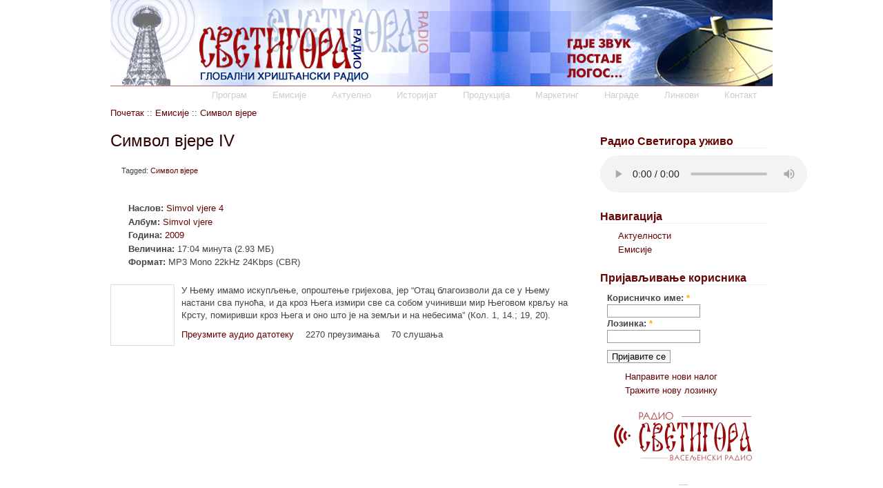

--- FILE ---
content_type: text/html; charset=utf-8
request_url: http://arhiva.svetigora.com/node/5113
body_size: 3517
content:
<!DOCTYPE html PUBLIC "-//W3C//DTD XHTML 1.0 Strict//EN"
  "http://www.w3.org/TR/xhtml1/DTD/xhtml1-strict.dtd">
<html xmlns="http://www.w3.org/1999/xhtml" lang="sr" xml:lang="sr">

  <head>
<meta http-equiv="Content-Type" content="text/html; charset=utf-8" />
    <title>Символ вјере IV | Радио Светигора</title>
    <meta http-equiv="Content-Type" content="text/html; charset=utf-8" />
<link rel="shortcut icon" href="/misc/favicon.ico" type="image/x-icon" />
    <link type="text/css" rel="stylesheet" media="all" href="/files/css/css_ecb330d967e8ee62b7bcdd54a21d9ea2.css" />
        <!--[if lte IE 7]>
    <style type="text/css" media="all">@import "/themes/barron/ie-fixes.css";</style>
    <![endif]-->
  </head>

  <body>
    <div id="container">
      <div id="header">
        <div id="nav">
                      <ul class="links"><li class="menu-31 first"><a href="/program">Програм</a></li>
<li class="menu-491"><a href="/emisije" title="Емисије Радија Светигора">Емисије</a></li>
<li class="menu-492"><a href="/aktuelno" title="">Актуелно</a></li>
<li class="menu-32"><a href="/istorijat">Историјат</a></li>
<li class="menu-33"><a href="/produkcija">Продукција</a></li>
<li class="menu-34"><a href="/marketing">Маркетинг</a></li>
<li class="menu-36"><a href="/nagrade">Награде</a></li>
<li class="menu-493"><a href="/linkovi" title="">Линкови</a></li>
<li class="menu-494 last"><a href="/contact" title="">Контакт</a></li>
</ul>                  </div><!-- /nav -->
        <div id="logo-wrapper">
                    <div id="logo"><a href="/" title="Почетак"><img src="/files/svetigora_logo_09.jpg" alt="Почетак" /></a></div>                            </div><!-- /logo-wrapper-->
      </div><!-- /header-->

      <div id="content">
                <div class="breadcrumb"><a href="/">Почетак</a> :: <a href="/emisije">Емисије</a> :: <a href="/category/2/131">Символ вјере</a></div>        <h2 class="page-title">Символ вјере IV</h2>
        <div class="tabs"></div>
                	              <div id="node-5113" class="node">

  
      
  <span class="submitted">
      </span>
    
      <div class="taxonomy">
      Tagged: <ul class="links inline"><li class="taxonomy_term_131 first last"><a href="/taxonomy/term/131" rel="tag" title="Бити православан хришћанин значи исповједати православну хришћанску вјеру - не само ријечима, него и у суштини значења Никео - цариградског символа вјере. То значи: исповједати све што та вјера улључује и све што је непосредно из ње произашло и на њој изграђено у историји православне Цркве кроз све вијекове, до данас.">Символ вјере</a></li>
</ul>    </div>
      
  <div class="content">
    <div class='audio-node block'>
<div class="item-list"><ul class="audio-info"><li class="first"><object type="application/x-shockwave-flash" data="/modules/audio/players/1pixelout.swf" width="290" height="24" >
  <param name="movie" value="/modules/audio/players/1pixelout.swf" />
  <param name="wmode" value="transparent" />
  <param name="menu" value="false" />
  <param name="quality" value="high" />
  <param name="FlashVars" value="soundFile=http%3A%2F%2Farhiva.svetigora.com%2Faudio%2Fplay%2F5113" />
  <embed src="/modules/audio/players/1pixelout.swf" flashvars="soundFile=http%3A%2F%2Farhiva.svetigora.com%2Faudio%2Fplay%2F5113" width="290" height="24" />
</object></li>
<li><strong>Наслов:</strong> <a href="/audio/by/title/simvol_vjere_4">Simvol vjere 4</a></li>
<li><strong>Албум:</strong> <a href="/audio/by/album/simvol_vjere">Simvol vjere</a></li>
<li><strong>Година:</strong> <a href="/audio/by/year/2009">2009</a></li>
<li><strong>Величина:</strong> 17:04 минута (2.93 МБ)</li>
<li class="last"><strong>Формат:</strong> MP3 Mono 22kHz 24Kbps (CBR)</li>
</ul></div></div>
<p><img class="aleft" src="http://tbn2.google.com/images?q=tbn:UEs60_nYAOqSqM:http://idata.over-blog.com/2/04/40/40/icoane-3/chipulluiHristos.JPG" width="87" height="83" />У Њему имамо искупљење, опроштење гријехова, јер “Отац благоизволи да се у Њему настани сва пуноћа, и да кроз Њега измири све са собом учинивши мир Његовом крвљу на Крсту, помиривши кроз Њега и оно што је на земљи и на небесима” (Кол. 1, 14.; 19, 20).</p>  </div>
    
      <div class="nodeLinks">
      <ul class="links inline"><li class="audio_download_link first"><a href="http://arhiva.svetigora.com/audio/download/5113/Iskupljenje.mp3">Преузмите аудио датотеку</a></li>
<li class="audio_download_count"><span>2270 преузимања</span></li>
<li class="audio_play_count last"><span>70 слушања</span></li>
</ul>    </div>
    
</div>
                      </div><!-- /content -->

      <div id="sidebar-wrapper">
        <div id="sidebar">
                    <div id="block-block-1" class="clear-block block block-block">

  <h2 class="title">Радио Светигора уживо</h2>

  <div class="content"><audio play preload="auto" controls src="http://svetigoralive.com:8879/Radio Svetigora;"></audio>




</div>
</div>
<div id="block-user-1" class="clear-block block block-user">

  <h2 class="title">Навигација</h2>

  <div class="content"><ul class="menu"><li class="collapsed first"><a href="/aktuelno">Актуелности</a></li>
<li class="collapsed last"><a href="/emisije">Емисије</a></li>
</ul></div>
</div>
<div id="block-user-0" class="clear-block block block-user">

  <h2 class="title">Пријављивање корисника</h2>

  <div class="content"><form action="/node/5113?destination=node%2F5113"  accept-charset="UTF-8" method="post" id="user-login-form">
<div><div class="form-item" id="edit-name-wrapper">
 <label for="edit-name">Корисничко име: <span class="form-required" title="Ово поље је обавезно.">*</span></label>
 <input type="text" maxlength="60" name="name" id="edit-name" size="15" value="" class="form-text required" />
</div>
<div class="form-item" id="edit-pass-wrapper">
 <label for="edit-pass">Лозинка: <span class="form-required" title="Ово поље је обавезно.">*</span></label>
 <input type="password" name="pass" id="edit-pass"  maxlength="60"  size="15"  class="form-text required" />
</div>
<input type="submit" name="op" id="edit-submit" value="Пријавите се"  class="form-submit" />
<div class="item-list"><ul><li class="first"><a href="/user/register" title="Направи нови кориснички налог.">Направите нови налог</a></li>
<li class="last"><a href="/user/password" title="Тражите нову лозинку путем е-маила.">Тражите нову лозинку</a></li>
</ul></div><input type="hidden" name="form_build_id" id="form-dZUcQ3_iZRbTttXW0NE-F2KU_rI3G3YGrksSouYLDUA" value="form-dZUcQ3_iZRbTttXW0NE-F2KU_rI3G3YGrksSouYLDUA"  />
<input type="hidden" name="form_id" id="edit-user-login-block" value="user_login_block"  />

</div></form>
</div>
</div>
<div id="block-block-315" class="clear-block block block-block">


  <div class="content"><p style="text-align: center;"><a href="https://svetigora.com/" target="_blank" title="Нови сајт Радија Светигора"><img src="/files/svetigora_logo.png" width="200" height="70" onmouseover="this.src='/files/Svetigora.png';" onmouseout="this.src='/files/svetigora_logo.png';" /></a></p></div>
</div>
<div id="block-block-72" class="clear-block block block-block">


  <div class="content"><p>
<table border="0" align="center">
<tbody>
<tr>
<td><!-- Histats.com  START  (standard)-->
<script type="text/javascript">document.write(unescape("%3Cscript src=%27http://s10.histats.com/js15.js%27 type=%27text/javascript%27%3E%3C/script%3E"));</script>
<a href="http://www.histats.com" target="_blank" title="website statistics" ><script  type="text/javascript" >
try {Histats.start(1,678311,4,430,112,75,"00001111");
Histats.track_hits();} catch(err){};
</script></a>
<noscript><a href="http://www.histats.com" target="_blank"><img  src="http://sstatic1.histats.com/0.gif?678311&101" alt="website statistics" border="0"></a></noscript>
<!-- Histats.com  END  --></td>
</tr>
</tbody>
</table>
</p></div>
</div>
        </div><!-- /sidebar -->
      </div><!-- /sidebar-wrapper -->
      
      <div id="footer">
        &copy;2006-2020 Радио Светигора · Сва права задржана · <a href="/impresum/">Импресум</a> · <a href="/contact/">Контакт</a>              </div><!-- /footer -->
    </div><!-- /container -->
    <script type="text/javascript" src="/misc/ieupdate.js"></script>
<script type="text/javascript" src="http://www.google-analytics.com/urchin.js"></script>
<script type="text/javascript">_uacct = "UA-405734-7";urchinTracker();</script></body>
</html>

--- FILE ---
content_type: text/css
request_url: http://arhiva.svetigora.com/files/css/css_ecb330d967e8ee62b7bcdd54a21d9ea2.css
body_size: 5914
content:



.field .field-label,.field .field-label-inline,.field .field-label-inline-first{font-weight:bold;}.field .field-label-inline,.field .field-label-inline-first{display:inline;}.field .field-label-inline{visibility:hidden;}.node-form .content-multiple-table td.content-multiple-drag{width:30px;padding-right:0;}.node-form .content-multiple-table td.content-multiple-drag a.tabledrag-handle{padding-right:.5em;}.node-form .content-add-more .form-submit{margin:0;}.node-form .number{display:inline;width:auto;}.node-form .text{width:auto;}.form-item #autocomplete .reference-autocomplete{white-space:normal;}.form-item #autocomplete .reference-autocomplete label{display:inline;font-weight:normal;}#content-field-overview-form .advanced-help-link,#content-display-overview-form .advanced-help-link{margin:4px 4px 0 0;}#content-field-overview-form .label-group,#content-display-overview-form .label-group,#content-copy-export-form .label-group{font-weight:bold;}table#content-field-overview .label-add-new-field,table#content-field-overview .label-add-existing-field,table#content-field-overview .label-add-new-group{float:left;}table#content-field-overview tr.content-add-new .tabledrag-changed{display:none;}table#content-field-overview tr.content-add-new .description{margin-bottom:0;}table#content-field-overview .content-new{font-weight:bold;padding-bottom:.5em;}.advanced-help-topic h3,.advanced-help-topic h4,.advanced-help-topic h5,.advanced-help-topic h6{margin:1em 0 .5em 0;}.advanced-help-topic dd{margin-bottom:.5em;}.advanced-help-topic span.code{background-color:#EDF1F3;font-family:"Bitstream Vera Sans Mono",Monaco,"Lucida Console",monospace;font-size:0.9em;padding:1px;}.advanced-help-topic .content-border{border:1px solid #AAA}



.filefield-icon{margin:0 2px 0 0;}.filefield-element{margin:1em 0;white-space:normal;}.filefield-element .widget-preview{float:left;padding:0 10px 0 0;margin:0 10px 0 0;border-width:0 1px 0 0;border-style:solid;border-color:#CCC;max-width:30%;}.filefield-element .widget-edit{float:left;max-width:70%;}.filefield-element .filefield-preview{width:16em;overflow:hidden;}.filefield-element .widget-edit .form-item{margin:0 0 1em 0;}.filefield-element input.form-submit,.filefield-element input.form-file{margin:0;}.filefield-element input.progress-disabled{float:none;display:inline;}.filefield-element div.ahah-progress,.filefield-element div.throbber{display:inline;float:none;padding:1px 13px 2px 3px;}.filefield-element div.ahah-progress-bar{display:none;margin-top:4px;width:28em;padding:0;}.filefield-element div.ahah-progress-bar div.bar{margin:0;}

.node-unpublished{background-color:#fff4f4;}.preview .node{background-color:#ffffea;}#node-admin-filter ul{list-style-type:none;padding:0;margin:0;width:100%;}#node-admin-buttons{float:left;margin-left:0.5em;clear:right;}td.revision-current{background:#ffc;}.node-form .form-text{display:block;width:95%;}.node-form .container-inline .form-text{display:inline;width:auto;}.node-form .standard{clear:both;}.node-form textarea{display:block;width:95%;}.node-form .attachments fieldset{float:none;display:block;}.terms-inline{display:inline;}


fieldset{margin-bottom:1em;padding:.5em;}form{margin:0;padding:0;}hr{height:1px;border:1px solid gray;}img{border:0;}table{border-collapse:collapse;}th{text-align:left;padding-right:1em;border-bottom:3px solid #ccc;}.clear-block:after{content:".";display:block;height:0;clear:both;visibility:hidden;}.clear-block{display:inline-block;}/*_\*/
* html .clear-block{height:1%;}.clear-block{display:block;}/* End hide from IE-mac */



body.drag{cursor:move;}th.active img{display:inline;}tr.even,tr.odd{background-color:#eee;border-bottom:1px solid #ccc;padding:0.1em 0.6em;}tr.drag{background-color:#fffff0;}tr.drag-previous{background-color:#ffd;}td.active{background-color:#ddd;}td.checkbox,th.checkbox{text-align:center;}tbody{border-top:1px solid #ccc;}tbody th{border-bottom:1px solid #ccc;}thead th{text-align:left;padding-right:1em;border-bottom:3px solid #ccc;}.breadcrumb{padding-bottom:.5em}div.indentation{width:20px;height:1.7em;margin:-0.4em 0.2em -0.4em -0.4em;padding:0.42em 0 0.42em 0.6em;float:left;}div.tree-child{background:url(/misc/tree.png) no-repeat 11px center;}div.tree-child-last{background:url(/misc/tree-bottom.png) no-repeat 11px center;}div.tree-child-horizontal{background:url(/misc/tree.png) no-repeat -11px center;}.error{color:#e55;}div.error{border:1px solid #d77;}div.error,tr.error{background:#fcc;color:#200;padding:2px;}.warning{color:#e09010;}div.warning{border:1px solid #f0c020;}div.warning,tr.warning{background:#ffd;color:#220;padding:2px;}.ok{color:#008000;}div.ok{border:1px solid #00aa00;}div.ok,tr.ok{background:#dfd;color:#020;padding:2px;}.item-list .icon{color:#555;float:right;padding-left:0.25em;clear:right;}.item-list .title{font-weight:bold;}.item-list ul{margin:0 0 0.75em 0;padding:0;}.item-list ul li{margin:0 0 0.25em 1.5em;padding:0;list-style:disc;}ol.task-list li.active{font-weight:bold;}.form-item{margin-top:1em;margin-bottom:1em;}tr.odd .form-item,tr.even .form-item{margin-top:0;margin-bottom:0;white-space:nowrap;}tr.merge-down,tr.merge-down td,tr.merge-down th{border-bottom-width:0 !important;}tr.merge-up,tr.merge-up td,tr.merge-up th{border-top-width:0 !important;}.form-item input.error,.form-item textarea.error,.form-item select.error{border:2px solid red;}.form-item .description{font-size:0.85em;}.form-item label{display:block;font-weight:bold;}.form-item label.option{display:inline;font-weight:normal;}.form-checkboxes,.form-radios{margin:1em 0;}.form-checkboxes .form-item,.form-radios .form-item{margin-top:0.4em;margin-bottom:0.4em;}.marker,.form-required{color:#f00;}.more-link{text-align:right;}.more-help-link{font-size:0.85em;text-align:right;}.nowrap{white-space:nowrap;}.item-list .pager{clear:both;text-align:center;}.item-list .pager li{background-image:none;display:inline;list-style-type:none;padding:0.5em;}.pager-current{font-weight:bold;}.tips{margin-top:0;margin-bottom:0;padding-top:0;padding-bottom:0;font-size:0.9em;}dl.multiselect dd.b,dl.multiselect dd.b .form-item,dl.multiselect dd.b select{font-family:inherit;font-size:inherit;width:14em;}dl.multiselect dd.a,dl.multiselect dd.a .form-item{width:10em;}dl.multiselect dt,dl.multiselect dd{float:left;line-height:1.75em;padding:0;margin:0 1em 0 0;}dl.multiselect .form-item{height:1.75em;margin:0;}.container-inline div,.container-inline label{display:inline;}ul.primary{border-collapse:collapse;padding:0 0 0 1em;white-space:nowrap;list-style:none;margin:5px;height:auto;line-height:normal;border-bottom:1px solid #bbb;}ul.primary li{display:inline;}ul.primary li a{background-color:#ddd;border-color:#bbb;border-width:1px;border-style:solid solid none solid;height:auto;margin-right:0.5em;padding:0 1em;text-decoration:none;}ul.primary li.active a{background-color:#fff;border:1px solid #bbb;border-bottom:#fff 1px solid;}ul.primary li a:hover{background-color:#eee;border-color:#ccc;border-bottom-color:#eee;}ul.secondary{border-bottom:1px solid #bbb;padding:0.5em 1em;margin:5px;}ul.secondary li{display:inline;padding:0 1em;border-right:1px solid #ccc;}ul.secondary a{padding:0;text-decoration:none;}ul.secondary a.active{border-bottom:4px solid #999;}#autocomplete{position:absolute;border:1px solid;overflow:hidden;z-index:100;}#autocomplete ul{margin:0;padding:0;list-style:none;}#autocomplete li{background:#fff;color:#000;white-space:pre;cursor:default;}#autocomplete li.selected{background:#0072b9;color:#fff;}html.js input.form-autocomplete{background-image:url(/misc/throbber.gif);background-repeat:no-repeat;background-position:100% 2px;}html.js input.throbbing{background-position:100% -18px;}html.js fieldset.collapsed{border-bottom-width:0;border-left-width:0;border-right-width:0;margin-bottom:0;height:1em;}html.js fieldset.collapsed *{display:none;}html.js fieldset.collapsed legend{display:block;}html.js fieldset.collapsible legend a{padding-left:15px;background:url(/misc/menu-expanded.png) 5px 75% no-repeat;}html.js fieldset.collapsed legend a{background-image:url(/misc/menu-collapsed.png);background-position:5px 50%;}* html.js fieldset.collapsed legend,* html.js fieldset.collapsed legend *,* html.js fieldset.collapsed table *{display:inline;}html.js fieldset.collapsible{position:relative;}html.js fieldset.collapsible legend a{display:block;}html.js fieldset.collapsible .fieldset-wrapper{overflow:auto;}.resizable-textarea{width:95%;}.resizable-textarea .grippie{height:9px;overflow:hidden;background:#eee url(/misc/grippie.png) no-repeat center 2px;border:1px solid #ddd;border-top-width:0;cursor:s-resize;}html.js .resizable-textarea textarea{margin-bottom:0;width:100%;display:block;}.draggable a.tabledrag-handle{cursor:move;float:left;height:1.7em;margin:-0.4em 0 -0.4em -0.5em;padding:0.42em 1.5em 0.42em 0.5em;text-decoration:none;}a.tabledrag-handle:hover{text-decoration:none;}a.tabledrag-handle .handle{margin-top:4px;height:13px;width:13px;background:url(/misc/draggable.png) no-repeat 0 0;}a.tabledrag-handle-hover .handle{background-position:0 -20px;}.joined + .grippie{height:5px;background-position:center 1px;margin-bottom:-2px;}.teaser-checkbox{padding-top:1px;}div.teaser-button-wrapper{float:right;padding-right:5%;margin:0;}.teaser-checkbox div.form-item{float:right;margin:0 5% 0 0;padding:0;}textarea.teaser{display:none;}html.js .no-js{display:none;}.progress{font-weight:bold;}.progress .bar{background:#fff url(/misc/progress.gif);border:1px solid #00375a;height:1.5em;margin:0 0.2em;}.progress .filled{background:#0072b9;height:1em;border-bottom:0.5em solid #004a73;width:0%;}.progress .percentage{float:right;}.progress-disabled{float:left;}.ahah-progress{float:left;}.ahah-progress .throbber{width:15px;height:15px;margin:2px;background:transparent url(/misc/throbber.gif) no-repeat 0px -18px;float:left;}tr .ahah-progress .throbber{margin:0 2px;}.ahah-progress-bar{width:16em;}#first-time strong{display:block;padding:1.5em 0 .5em;}tr.selected td{background:#ffc;}table.sticky-header{margin-top:0;background:#fff;}#clean-url.install{display:none;}html.js .js-hide{display:none;}#system-modules div.incompatible{font-weight:bold;}#system-themes-form div.incompatible{font-weight:bold;}span.password-strength{visibility:hidden;}input.password-field{margin-right:10px;}div.password-description{padding:0 2px;margin:4px 0 0 0;font-size:0.85em;max-width:500px;}div.password-description ul{margin-bottom:0;}.password-parent{margin:0 0 0 0;}input.password-confirm{margin-right:10px;}.confirm-parent{margin:5px 0 0 0;}span.password-confirm{visibility:hidden;}span.password-confirm span{font-weight:normal;}

ul.menu{list-style:none;border:none;text-align:left;}ul.menu li{margin:0 0 0 0.5em;}li.expanded{list-style-type:circle;list-style-image:url(/misc/menu-expanded.png);padding:0.2em 0.5em 0 0;margin:0;}li.collapsed{list-style-type:disc;list-style-image:url(/misc/menu-collapsed.png);padding:0.2em 0.5em 0 0;margin:0;}li.leaf{list-style-type:square;list-style-image:url(/misc/menu-leaf.png);padding:0.2em 0.5em 0 0;margin:0;}li a.active{color:#000;}td.menu-disabled{background:#ccc;}ul.links{margin:0;padding:0;}ul.links.inline{display:inline;}ul.links li{display:inline;list-style-type:none;padding:0 0.5em;}.block ul{margin:0;padding:0 0 0.25em 1em;}

#permissions td.module{font-weight:bold;}#permissions td.permission{padding-left:1.5em;}#access-rules .access-type,#access-rules .rule-type{margin-right:1em;float:left;}#access-rules .access-type .form-item,#access-rules .rule-type .form-item{margin-top:0;}#access-rules .mask{clear:both;}#user-login-form{text-align:center;}#user-admin-filter ul{list-style-type:none;padding:0;margin:0;width:100%;}#user-admin-buttons{float:left;margin-left:0.5em;clear:right;}#user-admin-settings fieldset .description{font-size:0.85em;padding-bottom:.5em;}.profile{clear:both;margin:1em 0;}.profile .picture{float:right;margin:0 1em 1em 0;}.profile h3{border-bottom:1px solid #ccc;}.profile dl{margin:0 0 1.5em 0;}.profile dt{margin:0 0 0.2em 0;font-weight:bold;}.profile dd{margin:0 0 1em 0;}
.views-exposed-form .views-exposed-widget{float:left;padding:.5em 1em 0 0;}.views-exposed-form .views-exposed-widget .form-submit{margin-top:1.6em;}.views-exposed-form .form-item,.views-exposed-form .form-submit{margin-top:0;margin-bottom:0;}.views-exposed-form label{font-weight:bold;}.views-exposed-widgets{margin-bottom:.5em;}html.js a.views-throbbing,html.js span.views-throbbing{background:url(/modules/views/images/status-active.gif) no-repeat right center;padding-right:18px;}div.view div.views-admin-links{font-size:xx-small;margin-right:1em;margin-top:1em;}.block div.view div.views-admin-links{margin-top:0;}div.view div.views-admin-links ul{margin:0;padding:0;}div.view div.views-admin-links li{margin:0;padding:0 0 2px 0;z-index:201;}div.view div.views-admin-links li a{padding:0;margin:0;color:#ccc;}div.view div.views-admin-links li a:before{content:"[";}div.view div.views-admin-links li a:after{content:"]";}div.view div.views-admin-links-hover a,div.view div.views-admin-links:hover a{color:#000;}div.view div.views-admin-links-hover,div.view div.views-admin-links:hover{background:transparent;}div.view div.views-hide{display:none;}div.view div.views-hide-hover,div.view:hover div.views-hide{display:block;position:absolute;z-index:200;}div.view:hover div.views-hide{margin-top:-1.5em;}.views-view-grid tbody{border-top:none;}


div.audio-node{overflow:hidden;}ul.audio{list-style-type:none;margin:0;padding:0;}ul.audio li{float:left;margin:1em;}ul.audio-info{list-style-type:none;margin:0;padding:0;}ul.audio-info li{margin:2px 0;padding-left:5px;}div.audio-image{text-align:center;float:right;padding:5px;margin-left:10px;background-color:#ccc;}div.audio-image img{border:1px solid #999;}


html,body,div,span,h1,h2,h3,h4,h5,h6,p,a,img,dl,dt,dd,ol,ul,li{margin:0;padding:0;border:0;vertical-align:baseline;}:focus{outline:0;}body{background:transparent url(/themes/barron/images/header.jpg) repeat-x;color:#444;font-family:Arial,Helvetica,sans-serif;font-size:13px;line-height:18px;margin:0;padding:0;}h2{font-size:140%;font-weight:normal;margin:20px 0 5px;}h3{font-size:125%;font-weight:normal;}a:link,a:visited{color:#660403;font-weight:normal;text-decoration:none;}a:hover{color:#E90017;text-decoration:underline;}ul{margin:0.5em 0 1em;padding:0;}ol{margin:0.75em 0 1.25em;padding:0;}ol li,ul li{margin:0.4em 0 0.4em .5em;}ul.menu,.item-list ul{line-height:1.2em;margin:0.35em 0 0 -0.5em;padding:0;}ul.menu ul,.item-list ul ul{margin-left:0em;}ol li,ul li,ul.menu li,.item-list ul li,li.leaf{margin:0.15em 0 0.15em .5em;}ul li,ul.menu li,.item-list ul li,li.leaf{background:transparent url(/themes/barron/images/menu-leaf.gif) no-repeat 1px .35em;list-style-image:none;list-style-type:none;padding:0 0 .2em 1.5em;}ol li{margin-left:2em;padding:0 0 .3em;}ul li.expanded{background:transparent url(/themes/barron/images/menu-expanded.gif) no-repeat 1px .35em;}ul li.collapsed{background:transparent url(/themes/barron/images/menu-collapsed.gif) no-repeat 0px .35em;}ul li.leaf a,ul li.expanded a,ul li.collapsed a{display:block;}ul.inline li{background:none;margin:0;padding:0 1em 0 0;}ol.task-list{list-style-image:none;list-style-type:none;margin-left:0;}ol.task-list li{padding:0.5em 1em 0.5em 2em;}ol.task-list li.active{background:transparent url(/themes/barron/images/task-list.png) no-repeat 3px 50%;}ol.task-list li.done{background:transparent url(/misc/watchdog-ok.png) no-repeat 0px 50%;color:#393;}ol.task-list li.active{margin-right:1em;}fieldset ul.clear-block li{background-image:none;margin:0;padding:0;}ul.primary,ul.primary li,ul.secondary{background:none;border-bottom:1px solid #BBBBBB;height:auto;margin:5px;padding:0;}ul.secondary li{background:none;border-right:1px solid #CCCCCC;display:inline;padding:0 1em;}ul.links li{background:none;list-style:none;margin:0 1em 0 0;padding:0;}#container{margin:0 auto;width:960px;}#header{height:155px;position:relative;}#header a{color:#FFFFFF;}#logo-wrapper{height:125px;line-height:4em;position:absolute;}#header #logo{float:left;height:100px;margin:0;}#header h1.site-name{color:#fff;float:left;font-size:350%;margin:6px 0 0;}#header h1.site-name a{color:#fff;text-decoration:none;}#header h1.site-name a:hover{color:#ddd;text-decoration:none;}#header h2.site-slogan{color:#eee;float:left;font-size:170%;margin:16px 0 0 12px;text-transform:lowercase;white-space:nowrap;}#nav ul{list-style:none;list-style-image:none;height:1%;margin:0;padding:4px 0 0;position:absolute;top:125px;right:0;}#nav li{background:none;display:inline;list-style:none;padding:0;}#nav li a{border:none;color:#ccc;font-weight:normal;padding:6px 10px;text-decoration:none;}#nav li a:hover,#nav li a.active{background:#7B0505 none repeat;border:none;border-left:1px solid #ddd;border-right:1px solid #ddd;color:#fff;padding-left:9px;padding-right:9px;}#content{float:left;margin:0;overflow:hidden;width:680px;}#sidebar-wrapper{background:transparent url(/themes/barron/images/sidebar_bottom.jpg) no-repeat left bottom;float:right;margin-top:20px;width:280px;}#sidebar{background:transparent url(/themes/barron/images/sidebar_top.jpg) no-repeat left top;margin:0 0 20px;padding:10px 10px 10px 30px;}h2.page-title{color:#2D0102;font-size:1.846em;line-height:1.2em;margin:10px 0 20px;}.mission{background-color:#efefef;border:solid 1px #ccc;margin:0;padding:10px;}.messages{color:#C80000;font-size:110%;margin:10px 0;}.node{margin:0 0 40px;}.node h2.title{background:url(/themes/barron/images/nodeTitle.gif) no-repeat 0 100%;color:#9a0000;font-size:1.692em;line-height:1.25em;margin:0;}.node h2.node-title a{color:#660403;text-decoration:none;}.node h2.node-title a:hover{color:#d00000;text-decoration:none;}.content p{margin:10px 0;}.submitted{color:#a3a3a3;font-size:0.769em;}.node .links{font-size:1em;margin:0;padding:0;}.taxonomy{background:url(/themes/barron/icons/tag_red.png) no-repeat 0 7px;font-size:0.846em;padding:0 0 5px 16px;}.picture{float:right;padding-right:1em;}.preview .node{padding:0.75em;}.block{margin:0 0 20px;}.block h2.title{border-bottom:1px solid #eee;color:#660403;font-size:1.230em;font-weight:bold;line-height:1.25em;margin:10px 0;}.block ul{margin:0;padding:0;}.block ul li{background-position:0 0.461em;}h2.comments{font-size:1.538em;line-height:1.2em;margin-bottom:0.25em;}h3.comment-title{font-size:1.35em;margin:0;padding:0;}.comment{background-color:#F7F7F7;border:1px solid #ccc;margin:0 0 2em;padding:1em;}.content blockquote p{margin:0;padding:0 20px 8px;}blockquote{background:url(/themes/barron/images/close-quote.gif) no-repeat right bottom;color:#620203;font-family:serif;margin:10px 0;}blockquote:first-child{background:url(/themes/barron/images/open-quote.gif) no-repeat left top;padding:10px 0 0 20px;}#footer{clear:both;font-size:0.923em;margin:0 0 20px;text-align:center;}#content img{border:1px solid #ddd;padding:2px;}#content a.active img{border:none;}#content .feed-icon img{border:none}.comment_comments a{background:transparent url(/themes/barron/icons/comment.png) no-repeat 0 2px;padding-bottom:5px;padding-left:20px;}.node_read_more a{background:transparent url(/themes/barron/icons/page_white_go.png) no-repeat;padding-bottom:5px;padding-left:20px;}.comment_add a,.comment_reply a{background:transparent url(/themes/barron/icons/comment_add.png) no-repeat;padding-bottom:5px;padding-left:20px;}.comment_delete a{background:transparent url(/themes/barron/icons/comment_delete.png) no-repeat;padding-bottom:5px;padding-left:20px;}.comment_edit a{background:transparent url(/themes/barron/icons/comment_edit.png) no-repeat;padding-bottom:5px;padding-left:20px;}.blog_usernames_blog a{background:transparent url(/themes/barron/icons/user_comment.png) no-repeat;padding-bottom:5px;padding-left:20px;}hr{background:#5294c1;border:none;height:1px;margin:0;padding:0;}dl{margin:0.5em 0 1em 1.5em;}dl dd{margin:0 0 .5em 1.5em;}dt{font-size:1em;margin:0.65em 0 0;}dl{margin:0.5em 0 1em 1.5em;}span.form-required{color:#ffae00;}.description{color:#5A5A5A;font-size:0.92em;margin-bottom:0.75em;}div.error,tr.error{background:#FFCCCC none repeat scroll 0%;color:#220000;padding:8px;}.form-text,.form-textarea,.form-select{border:1px solid #989898;}#cse-search-box .form-text{width:160px;}#edit-submit,.form-submit{background-color:#F6F6F5;border:1px solid #989898;cursor:pointer;margin:10px 0;}#edit-submit:hover,.form-submit:hover{background-color:#ddd;}#search label{display:none;}.form-checkboxes,.form-radios,.form-checkboxes .form-item,.form-radios .form-item{margin:0.25em 0;}#center form{margin-bottom:2em;}#search-form .form-submit,#search-theme-form .form-submit,#watchdog-form-overview .form-submit,#node-admin-buttons .form-submit,.confirmation .form-submit,.search-form .form-submit,.poll .form-submit,fieldset .form-button,fieldset .form-submit,.sidebar .form-button,.sidebar .form-submit,table .form-button,table .form-submit{margin:0;}.box{margin-bottom:2.5em;}div.admin{margin:0;padding:0;}.user-signature{color:#949494;font-family:Cursive,sans;font-size:0.80em;margin:0;padding:0;}.profile{margin-top:1.5em;}.profile h3{border-bottom:0;margin-bottom:1em;}.profile dl{margin:0;}.profile dt{font-weight:normal;color:#898989;font-size:0.92em;line-height:1.3em;margin-top:1.4em;margin-bottom:0.45em;}.profile dd{margin-bottom:1.6em;}div.admin-panel,div.admin-panel .description,div.admin-panel .body,div.admin,div.admin .left,div.admin .right,div.admin .expert-link,div.item-list,.menu{margin:0;padding:0;}div.admin-panel{background:#fff;padding:1em 1em 1.5em;}div.admin-panel .description{margin-bottom:1.5em;}div.admin-panel dl{margin:0;}div.admin-panel dd{color:#898989;font-size:0.92em;line-height:1.3em;margin-top:-.2em;margin-bottom:.65em;}table.system-status-report th{border-color:#d3e7f4;}#autocomplete li.selected,tr.selected td,tr.selected td.active{background:#FFFFCC;color:#333;}tr.selected td a:link,tr.selected td a:visited,tr.selected td a:active{color:#333;}tr.taxonomy-term-preview{opacity:0.85;}tr.taxonomy-term-divider-top{border-bottom:none;}tr.taxonomy-term-divider-bottom{border-top:1px dotted #CCC;}#user-login-form{margin:0;padding:0 0 0 10px;text-align:left;}#user-login-form .form-item{margin:0;padding:0;text-align:left;}body.mceContentBody{background:#fff;color:#000;font-size:12px;}body.mceContentBody a:link{color:#ff0000;}table{}thead th{border-bottom:2px solid #AAAAAA;color:#494949;font-weight:bold;}td,th{padding:0.3em 0.5em 0.5em;}tr.even,tr.odd,tbody th{border:solid #D5D6D7;border-width:1px 0;}tr.even{background-color:#fff;}td.region,td.module,td.container{background-color:#CBB5B5;border-bottom:1px solid #AAAAAA;border-top:1.5em solid #fff;color:#000;font-weight:bold;}tr:first-child td.region,tr:first-child td.module,tr:first-child td.container{border-top-width:0;}td.menu-disabled,td.menu-disabled a{background-color:#D5C2C2;color:#000;}td.active{background-color:#f7f7f7;}tr.dblog-user{background-color:#fcf9e5;}tr.dblog-user td.active{background-color:#fbf5cf;}tr.dblog-content{background-color:#fefefe;}tr.dblog-content td.active{background-color:#f5f5f5;}tr.dblog-warning{background-color:#fdf5e6;}tr.dblog-warning td.active{background-color:#fdf2de;}tr.dblog-error{background-color:#fbe4e4;}tr.dblog-error td.active{background-color:#fbdbdb;}tr.dblog-page-not-found,tr.dblog-access-denied{background:#d7ffd7;}tr.dblog-page-not-found td.active,tr.dblog-access-denied td.active{background:#c7eec7;}table.system-status-report tr.error,table.system-status-report tr.error th{background-color:#fcc;border-color:#ebb;color:#200;}table.system-status-report tr.warning,table.system-status-report tr.warning th{background-color:#ffd;border-color:#eeb;}table.system-status-report tr.ok,table.system-status-report tr.ok th{background-color:#dfd;border-color:#beb;}.aleft{float:left;margin-bottom:4px;margin-right:10px;}.image-thumbnail{float:left;margin-bottom:4px;margin-right:10px;}
